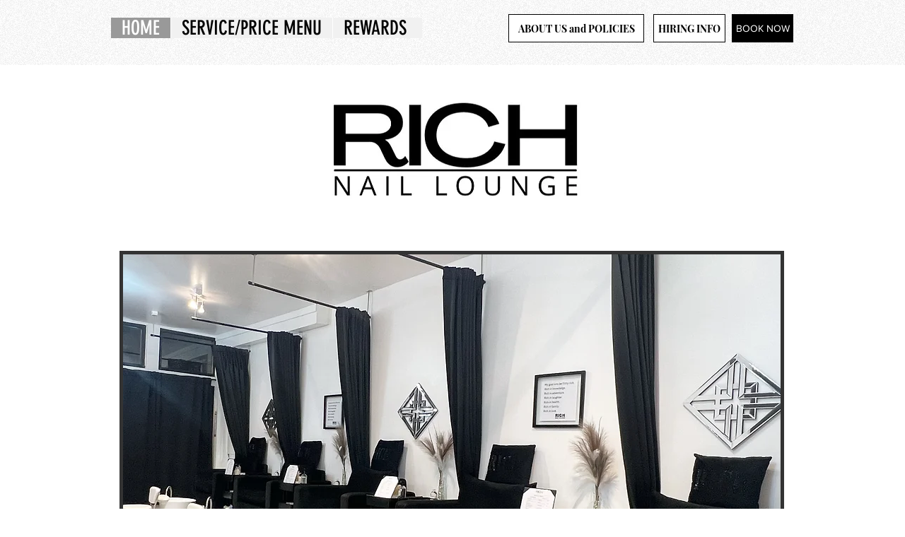

--- FILE ---
content_type: text/css; charset=utf-8
request_url: https://www.richnaillounge.com/_serverless/pro-gallery-native-layout-fixer/layoutCssNative?id=comp-mddvu9ij_r_comp-lp9pu1jk&items=94561_488_488%7C94993_488_488%7C94535_488_488%7C94591_488_488%7C95718_488_488%7C94362_488_488&container=1292_780_192_720&options=controllers_layoutParams_structure_galleryRatio_method:%22MANUAL%22%7Ccontrollers_layoutParams_structure_galleryRatio_value:1.77778%7ClayoutParams_structure_galleryLayout:2%7ClayoutParams_structure_scrollDirection:%22VERTICAL%22%7Ccontrollers_layoutParams_structure_imageWidth_method:%22FIXED%22%7Ccontrollers_layoutParams_structure_numberOfDisplayedItems:3%7ClayoutParams_structure_layoutOrientation:%22HORIZONTAL%22%7ClayoutParams_structure_itemSpacing:12%7ClayoutParams_structure_numberOfGridRows:1%7ClayoutParams_structure_numberOfColumns:3%7ClayoutParams_groups_density:0.3%7ClayoutParams_targetItemSize_value:90%7ClayoutParams_crop_method:%22FILL%22%7ClayoutParams_crop_ratios:1%7ClayoutParams_structure_responsiveMode:%22SET_ITEMS_PER_ROW%22%7ClayoutParams_thumbnails_alignment:%22BOTTOM%22%7ClayoutParams_thumbnails_size:120%7ClayoutParams_thumbnails_spacing:4%7Ccontrollers_layoutParams_thumbnails_marginToGallery:4%7ClayoutParams_navigationArrows_enable:true%7ClayoutParams_navigationArrows_size:50%7ClayoutParams_navigationArrows_position:%22ON_GALLERY%22%7ClayoutParams_navigationArrows_container_type:%22BOX%22%7ClayoutParams_navigationArrows_mouseCursorContainerMaxWidth:%22100%25%22%7ClayoutParams_navigationArrows_verticalAlignment:%22ITEM_CENTER%22%7ClayoutParams_navigationArrows_padding:32%7Ccontrollers_layoutParams_external_info_placement:%22BELOW%22%7Ccontrollers_layoutParams_external_info_SocialButtonsHorizontalAlignment:%22LEFT%22%7Ccontrollers_layoutParams_internal_info_SocialButtonsHorizontalAlignment:%22LEFT%22%7ClayoutParams_info_placement:%22OVERLAY%22%7Ccontrollers_layoutParams_info_allowTitle:true%7Ccontrollers_layoutParams_info_allowDescription:true%7Ccontrollers_layoutParams_info_allowTitleAndDescription:%22,controllers_layoutParams_info_allowTitle,controllers_layoutParams_info_allowDescription%22%7Ccontrollers_layoutParams_info_verticalPadding:12%7Ccontrollers_layoutParams_info_horizontalPadding:0%7Ccontrollers_layoutParams_info_verticalAlignment:%22CENTER%22%7Ccontrollers_layoutParams_info_horizontalAlignment:%22CENTER%22%7ClayoutParams_info_sizeUnits:%22PIXEL%22%7ClayoutParams_info_height:0%7Ccontrollers_layoutParams_info_width_pixel:200%7Ccontrollers_layoutParams_info_width_percent:50%7Ccontrollers_layoutParams_info_newInfo_external_enabled:true%7Ccontrollers_layoutParams_infoElementOptions_external_order:%22top,Title,Description,middle,bottom%22%7Ccontrollers_layoutParams_infoElementOptions_internal_order:%22top,Title,Description,middle,bottom%22%7Ccontrollers_layoutParams_infoElementOptions_external_enabled:%22%22%7Ccontrollers_layoutParams_infoElementOptions_internal_enabled:%22%22%7Ccontrollers_layoutParams_external_info_CustomButtonCustomButtonText:%22Click%20here%22%7Ccontrollers_layoutParams_internal_info_CustomButtonHorizontalAlignment:%22CENTER%22%7Ccontrollers_layoutParams_internal_info_CustomButtonCustomButtonText:%22Click%20here%22%7Ccontrollers_layoutParams_external_info_CustomButtonHorizontalAlignment:%22CENTER%22%7ClayoutParams_info_width:200%7ClayoutParams_structure_galleryRatio_value:0%7ClayoutParams_thumbnails_marginToGallery:4%7ClayoutParams_crop_enable:false%7ClayoutParams_targetItemSize_unit:%22SMART%22
body_size: 92
content:
#pro-gallery-comp-mddvu9ij_r_comp-lp9pu1jk [data-hook="item-container"][data-idx="0"].gallery-item-container{display: block !important;height: 252px !important;left: 0px !important;opacity: 1 !important;right: auto !important;top: 0px !important;transition: opacity .2s ease !important;width: 252px !important;} #pro-gallery-comp-mddvu9ij_r_comp-lp9pu1jk [data-hook="item-container"][data-idx="0"] .gallery-item-wrapper{width: 252px !important;height: 252px !important;margin: 0 !important;} #pro-gallery-comp-mddvu9ij_r_comp-lp9pu1jk [data-hook="item-container"][data-idx="0"] .gallery-item-content{width: 252px !important;height: 252px !important;margin: 0px 0px !important;opacity: 1 !important;} #pro-gallery-comp-mddvu9ij_r_comp-lp9pu1jk [data-hook="item-container"][data-idx="0"] .gallery-item-hover{width: 252px !important;height: 252px !important;opacity: 1 !important;} #pro-gallery-comp-mddvu9ij_r_comp-lp9pu1jk [data-hook="item-container"][data-idx="0"] .item-hover-flex-container{width: 252px !important;height: 252px !important;margin: 0px 0px !important;opacity: 1 !important;} #pro-gallery-comp-mddvu9ij_r_comp-lp9pu1jk [data-hook="item-container"][data-idx="0"] .gallery-item-wrapper img:not(.magnified-item-preload){width: 100% !important;height: 100% !important;opacity: 1 !important;} #pro-gallery-comp-mddvu9ij_r_comp-lp9pu1jk [data-hook="item-container"][data-idx="1"].gallery-item-container{display: block !important;height: 252px !important;left: 264px !important;opacity: 1 !important;right: auto !important;top: 0px !important;transition: opacity .2s ease !important;width: 252px !important;} #pro-gallery-comp-mddvu9ij_r_comp-lp9pu1jk [data-hook="item-container"][data-idx="1"] .gallery-item-wrapper{width: 252px !important;height: 252px !important;margin: 0 !important;} #pro-gallery-comp-mddvu9ij_r_comp-lp9pu1jk [data-hook="item-container"][data-idx="1"] .gallery-item-content{width: 252px !important;height: 252px !important;margin: 0px 0px !important;opacity: 1 !important;} #pro-gallery-comp-mddvu9ij_r_comp-lp9pu1jk [data-hook="item-container"][data-idx="1"] .gallery-item-hover{width: 252px !important;height: 252px !important;opacity: 1 !important;} #pro-gallery-comp-mddvu9ij_r_comp-lp9pu1jk [data-hook="item-container"][data-idx="1"] .item-hover-flex-container{width: 252px !important;height: 252px !important;margin: 0px 0px !important;opacity: 1 !important;} #pro-gallery-comp-mddvu9ij_r_comp-lp9pu1jk [data-hook="item-container"][data-idx="1"] .gallery-item-wrapper img:not(.magnified-item-preload){width: 100% !important;height: 100% !important;opacity: 1 !important;} #pro-gallery-comp-mddvu9ij_r_comp-lp9pu1jk [data-hook="item-container"][data-idx="2"].gallery-item-container{display: block !important;height: 252px !important;left: 528px !important;opacity: 1 !important;right: auto !important;top: 0px !important;transition: opacity .2s ease !important;width: 252px !important;} #pro-gallery-comp-mddvu9ij_r_comp-lp9pu1jk [data-hook="item-container"][data-idx="2"] .gallery-item-wrapper{width: 252px !important;height: 252px !important;margin: 0 !important;} #pro-gallery-comp-mddvu9ij_r_comp-lp9pu1jk [data-hook="item-container"][data-idx="2"] .gallery-item-content{width: 252px !important;height: 252px !important;margin: 0px 0px !important;opacity: 1 !important;} #pro-gallery-comp-mddvu9ij_r_comp-lp9pu1jk [data-hook="item-container"][data-idx="2"] .gallery-item-hover{width: 252px !important;height: 252px !important;opacity: 1 !important;} #pro-gallery-comp-mddvu9ij_r_comp-lp9pu1jk [data-hook="item-container"][data-idx="2"] .item-hover-flex-container{width: 252px !important;height: 252px !important;margin: 0px 0px !important;opacity: 1 !important;} #pro-gallery-comp-mddvu9ij_r_comp-lp9pu1jk [data-hook="item-container"][data-idx="2"] .gallery-item-wrapper img:not(.magnified-item-preload){width: 100% !important;height: 100% !important;opacity: 1 !important;} #pro-gallery-comp-mddvu9ij_r_comp-lp9pu1jk [data-hook="item-container"][data-idx="3"]{display: none !important;} #pro-gallery-comp-mddvu9ij_r_comp-lp9pu1jk [data-hook="item-container"][data-idx="4"]{display: none !important;} #pro-gallery-comp-mddvu9ij_r_comp-lp9pu1jk [data-hook="item-container"][data-idx="5"]{display: none !important;} #pro-gallery-comp-mddvu9ij_r_comp-lp9pu1jk .group-view-0{--group-top: 0px !important;--group-left: 0px !important;--group-width: 264px !important;--group-right: auto !important;} #pro-gallery-comp-mddvu9ij_r_comp-lp9pu1jk .group-view-1{--group-top: 0px !important;--group-left: 264px !important;--group-width: 264px !important;--group-right: auto !important;} #pro-gallery-comp-mddvu9ij_r_comp-lp9pu1jk .group-view-2{--group-top: 0px !important;--group-left: 528px !important;--group-width: 264px !important;--group-right: auto !important;} #pro-gallery-comp-mddvu9ij_r_comp-lp9pu1jk .group-view-3{--group-top: 264px !important;--group-left: 0px !important;--group-width: 264px !important;--group-right: auto !important;} #pro-gallery-comp-mddvu9ij_r_comp-lp9pu1jk .group-view-4{--group-top: 264px !important;--group-left: 264px !important;--group-width: 264px !important;--group-right: auto !important;} #pro-gallery-comp-mddvu9ij_r_comp-lp9pu1jk .group-view-5{--group-top: 264px !important;--group-left: 528px !important;--group-width: 264px !important;--group-right: auto !important;} #pro-gallery-comp-mddvu9ij_r_comp-lp9pu1jk {height:516px !important;}#pro-gallery-comp-mddvu9ij_r_comp-lp9pu1jk {height:516px !important; width:780px !important;}#pro-gallery-comp-mddvu9ij_r_comp-lp9pu1jk .pro-gallery-margin-container {height:516px !important;}#pro-gallery-comp-mddvu9ij_r_comp-lp9pu1jk [data-hook="gallery-column"] {height:516px !important; width:792px !important;}#pro-gallery-comp-mddvu9ij_r_comp-lp9pu1jk .thumbnails-gallery {display: none !important;}#pro-gallery-comp-mddvu9ij_r_comp-lp9pu1jk .pro-gallery:not(.thumbnails-gallery) {height:516px !important; width:780px !important; left: 0px !important; top: 0px !important;}#pro-gallery-comp-mddvu9ij_r_comp-lp9pu1jk .pro-gallery-parent-container {height:516px !important; width:792px !important;}#comp-mddvu9ij_r_comp-lp9pu1jk .pro-gallery-wix-wrapper { display: block !important; }